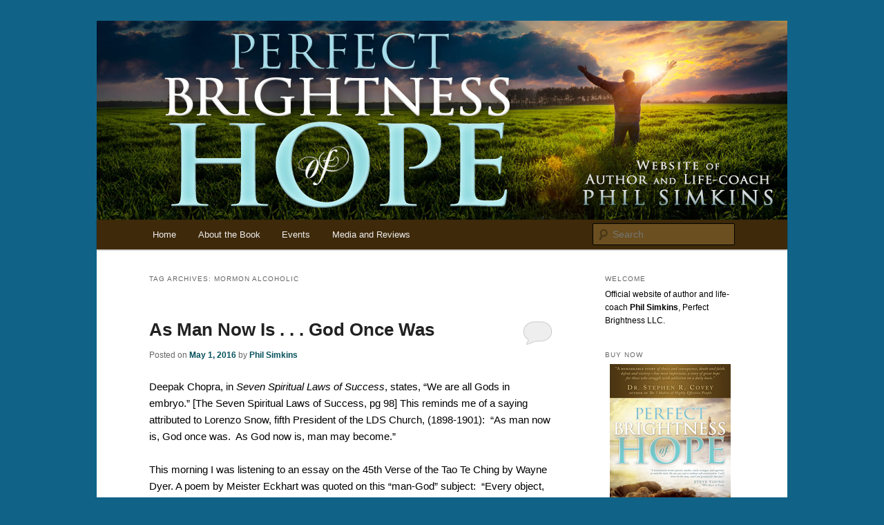

--- FILE ---
content_type: text/html; charset=UTF-8
request_url: https://www.perfectbrightness.com/tag/mormon-alcoholic/
body_size: 19339
content:
<!DOCTYPE html>
<!--[if IE 6]>
<html id="ie6" lang="en-US">
<![endif]-->
<!--[if IE 7]>
<html id="ie7" lang="en-US">
<![endif]-->
<!--[if IE 8]>
<html id="ie8" lang="en-US">
<![endif]-->
<!--[if !(IE 6) & !(IE 7) & !(IE 8)]><!-->
<html lang="en-US">
<!--<![endif]-->
<head>
<meta charset="UTF-8" />
<meta name="viewport" content="width=device-width" />
<title>
Mormon Alcoholic | Perfect Brightness of Hope	</title>
<link rel="profile" href="https://gmpg.org/xfn/11" />
<link rel="stylesheet" type="text/css" media="all" href="https://www.perfectbrightness.com/wp-content/themes/BasicPoster_2011childtheme/style.css?ver=20230808" />
<link rel="pingback" href="https://www.perfectbrightness.com/xmlrpc.php">
<!--[if lt IE 9]>
<script src="https://www.perfectbrightness.com/wp-content/themes/twentyeleven/js/html5.js?ver=3.7.0" type="text/javascript"></script>
<![endif]-->
<meta name='robots' content='max-image-preview:large' />
<link rel='dns-prefetch' href='//www.perfectbrightness.com' />
<link rel="alternate" type="application/rss+xml" title="Perfect Brightness of Hope &raquo; Feed" href="https://www.perfectbrightness.com/feed/" />
<link rel="alternate" type="application/rss+xml" title="Perfect Brightness of Hope &raquo; Comments Feed" href="https://www.perfectbrightness.com/comments/feed/" />
<link rel="alternate" type="application/rss+xml" title="Perfect Brightness of Hope &raquo; Mormon Alcoholic Tag Feed" href="https://www.perfectbrightness.com/tag/mormon-alcoholic/feed/" />
<script type="text/javascript">
window._wpemojiSettings = {"baseUrl":"https:\/\/s.w.org\/images\/core\/emoji\/14.0.0\/72x72\/","ext":".png","svgUrl":"https:\/\/s.w.org\/images\/core\/emoji\/14.0.0\/svg\/","svgExt":".svg","source":{"concatemoji":"https:\/\/www.perfectbrightness.com\/wp-includes\/js\/wp-emoji-release.min.js?ver=6.3.7"}};
/*! This file is auto-generated */
!function(i,n){var o,s,e;function c(e){try{var t={supportTests:e,timestamp:(new Date).valueOf()};sessionStorage.setItem(o,JSON.stringify(t))}catch(e){}}function p(e,t,n){e.clearRect(0,0,e.canvas.width,e.canvas.height),e.fillText(t,0,0);var t=new Uint32Array(e.getImageData(0,0,e.canvas.width,e.canvas.height).data),r=(e.clearRect(0,0,e.canvas.width,e.canvas.height),e.fillText(n,0,0),new Uint32Array(e.getImageData(0,0,e.canvas.width,e.canvas.height).data));return t.every(function(e,t){return e===r[t]})}function u(e,t,n){switch(t){case"flag":return n(e,"\ud83c\udff3\ufe0f\u200d\u26a7\ufe0f","\ud83c\udff3\ufe0f\u200b\u26a7\ufe0f")?!1:!n(e,"\ud83c\uddfa\ud83c\uddf3","\ud83c\uddfa\u200b\ud83c\uddf3")&&!n(e,"\ud83c\udff4\udb40\udc67\udb40\udc62\udb40\udc65\udb40\udc6e\udb40\udc67\udb40\udc7f","\ud83c\udff4\u200b\udb40\udc67\u200b\udb40\udc62\u200b\udb40\udc65\u200b\udb40\udc6e\u200b\udb40\udc67\u200b\udb40\udc7f");case"emoji":return!n(e,"\ud83e\udef1\ud83c\udffb\u200d\ud83e\udef2\ud83c\udfff","\ud83e\udef1\ud83c\udffb\u200b\ud83e\udef2\ud83c\udfff")}return!1}function f(e,t,n){var r="undefined"!=typeof WorkerGlobalScope&&self instanceof WorkerGlobalScope?new OffscreenCanvas(300,150):i.createElement("canvas"),a=r.getContext("2d",{willReadFrequently:!0}),o=(a.textBaseline="top",a.font="600 32px Arial",{});return e.forEach(function(e){o[e]=t(a,e,n)}),o}function t(e){var t=i.createElement("script");t.src=e,t.defer=!0,i.head.appendChild(t)}"undefined"!=typeof Promise&&(o="wpEmojiSettingsSupports",s=["flag","emoji"],n.supports={everything:!0,everythingExceptFlag:!0},e=new Promise(function(e){i.addEventListener("DOMContentLoaded",e,{once:!0})}),new Promise(function(t){var n=function(){try{var e=JSON.parse(sessionStorage.getItem(o));if("object"==typeof e&&"number"==typeof e.timestamp&&(new Date).valueOf()<e.timestamp+604800&&"object"==typeof e.supportTests)return e.supportTests}catch(e){}return null}();if(!n){if("undefined"!=typeof Worker&&"undefined"!=typeof OffscreenCanvas&&"undefined"!=typeof URL&&URL.createObjectURL&&"undefined"!=typeof Blob)try{var e="postMessage("+f.toString()+"("+[JSON.stringify(s),u.toString(),p.toString()].join(",")+"));",r=new Blob([e],{type:"text/javascript"}),a=new Worker(URL.createObjectURL(r),{name:"wpTestEmojiSupports"});return void(a.onmessage=function(e){c(n=e.data),a.terminate(),t(n)})}catch(e){}c(n=f(s,u,p))}t(n)}).then(function(e){for(var t in e)n.supports[t]=e[t],n.supports.everything=n.supports.everything&&n.supports[t],"flag"!==t&&(n.supports.everythingExceptFlag=n.supports.everythingExceptFlag&&n.supports[t]);n.supports.everythingExceptFlag=n.supports.everythingExceptFlag&&!n.supports.flag,n.DOMReady=!1,n.readyCallback=function(){n.DOMReady=!0}}).then(function(){return e}).then(function(){var e;n.supports.everything||(n.readyCallback(),(e=n.source||{}).concatemoji?t(e.concatemoji):e.wpemoji&&e.twemoji&&(t(e.twemoji),t(e.wpemoji)))}))}((window,document),window._wpemojiSettings);
</script>
<style type="text/css">
img.wp-smiley,
img.emoji {
	display: inline !important;
	border: none !important;
	box-shadow: none !important;
	height: 1em !important;
	width: 1em !important;
	margin: 0 0.07em !important;
	vertical-align: -0.1em !important;
	background: none !important;
	padding: 0 !important;
}
</style>
	<link rel='stylesheet' id='wp-block-library-css' href='https://www.perfectbrightness.com/wp-includes/css/dist/block-library/style.min.css?ver=6.3.7' type='text/css' media='all' />
<style id='wp-block-library-theme-inline-css' type='text/css'>
.wp-block-audio figcaption{color:#555;font-size:13px;text-align:center}.is-dark-theme .wp-block-audio figcaption{color:hsla(0,0%,100%,.65)}.wp-block-audio{margin:0 0 1em}.wp-block-code{border:1px solid #ccc;border-radius:4px;font-family:Menlo,Consolas,monaco,monospace;padding:.8em 1em}.wp-block-embed figcaption{color:#555;font-size:13px;text-align:center}.is-dark-theme .wp-block-embed figcaption{color:hsla(0,0%,100%,.65)}.wp-block-embed{margin:0 0 1em}.blocks-gallery-caption{color:#555;font-size:13px;text-align:center}.is-dark-theme .blocks-gallery-caption{color:hsla(0,0%,100%,.65)}.wp-block-image figcaption{color:#555;font-size:13px;text-align:center}.is-dark-theme .wp-block-image figcaption{color:hsla(0,0%,100%,.65)}.wp-block-image{margin:0 0 1em}.wp-block-pullquote{border-bottom:4px solid;border-top:4px solid;color:currentColor;margin-bottom:1.75em}.wp-block-pullquote cite,.wp-block-pullquote footer,.wp-block-pullquote__citation{color:currentColor;font-size:.8125em;font-style:normal;text-transform:uppercase}.wp-block-quote{border-left:.25em solid;margin:0 0 1.75em;padding-left:1em}.wp-block-quote cite,.wp-block-quote footer{color:currentColor;font-size:.8125em;font-style:normal;position:relative}.wp-block-quote.has-text-align-right{border-left:none;border-right:.25em solid;padding-left:0;padding-right:1em}.wp-block-quote.has-text-align-center{border:none;padding-left:0}.wp-block-quote.is-large,.wp-block-quote.is-style-large,.wp-block-quote.is-style-plain{border:none}.wp-block-search .wp-block-search__label{font-weight:700}.wp-block-search__button{border:1px solid #ccc;padding:.375em .625em}:where(.wp-block-group.has-background){padding:1.25em 2.375em}.wp-block-separator.has-css-opacity{opacity:.4}.wp-block-separator{border:none;border-bottom:2px solid;margin-left:auto;margin-right:auto}.wp-block-separator.has-alpha-channel-opacity{opacity:1}.wp-block-separator:not(.is-style-wide):not(.is-style-dots){width:100px}.wp-block-separator.has-background:not(.is-style-dots){border-bottom:none;height:1px}.wp-block-separator.has-background:not(.is-style-wide):not(.is-style-dots){height:2px}.wp-block-table{margin:0 0 1em}.wp-block-table td,.wp-block-table th{word-break:normal}.wp-block-table figcaption{color:#555;font-size:13px;text-align:center}.is-dark-theme .wp-block-table figcaption{color:hsla(0,0%,100%,.65)}.wp-block-video figcaption{color:#555;font-size:13px;text-align:center}.is-dark-theme .wp-block-video figcaption{color:hsla(0,0%,100%,.65)}.wp-block-video{margin:0 0 1em}.wp-block-template-part.has-background{margin-bottom:0;margin-top:0;padding:1.25em 2.375em}
</style>
<style id='classic-theme-styles-inline-css' type='text/css'>
/*! This file is auto-generated */
.wp-block-button__link{color:#fff;background-color:#32373c;border-radius:9999px;box-shadow:none;text-decoration:none;padding:calc(.667em + 2px) calc(1.333em + 2px);font-size:1.125em}.wp-block-file__button{background:#32373c;color:#fff;text-decoration:none}
</style>
<style id='global-styles-inline-css' type='text/css'>
body{--wp--preset--color--black: #000;--wp--preset--color--cyan-bluish-gray: #abb8c3;--wp--preset--color--white: #fff;--wp--preset--color--pale-pink: #f78da7;--wp--preset--color--vivid-red: #cf2e2e;--wp--preset--color--luminous-vivid-orange: #ff6900;--wp--preset--color--luminous-vivid-amber: #fcb900;--wp--preset--color--light-green-cyan: #7bdcb5;--wp--preset--color--vivid-green-cyan: #00d084;--wp--preset--color--pale-cyan-blue: #8ed1fc;--wp--preset--color--vivid-cyan-blue: #0693e3;--wp--preset--color--vivid-purple: #9b51e0;--wp--preset--color--blue: #1982d1;--wp--preset--color--dark-gray: #373737;--wp--preset--color--medium-gray: #666;--wp--preset--color--light-gray: #e2e2e2;--wp--preset--gradient--vivid-cyan-blue-to-vivid-purple: linear-gradient(135deg,rgba(6,147,227,1) 0%,rgb(155,81,224) 100%);--wp--preset--gradient--light-green-cyan-to-vivid-green-cyan: linear-gradient(135deg,rgb(122,220,180) 0%,rgb(0,208,130) 100%);--wp--preset--gradient--luminous-vivid-amber-to-luminous-vivid-orange: linear-gradient(135deg,rgba(252,185,0,1) 0%,rgba(255,105,0,1) 100%);--wp--preset--gradient--luminous-vivid-orange-to-vivid-red: linear-gradient(135deg,rgba(255,105,0,1) 0%,rgb(207,46,46) 100%);--wp--preset--gradient--very-light-gray-to-cyan-bluish-gray: linear-gradient(135deg,rgb(238,238,238) 0%,rgb(169,184,195) 100%);--wp--preset--gradient--cool-to-warm-spectrum: linear-gradient(135deg,rgb(74,234,220) 0%,rgb(151,120,209) 20%,rgb(207,42,186) 40%,rgb(238,44,130) 60%,rgb(251,105,98) 80%,rgb(254,248,76) 100%);--wp--preset--gradient--blush-light-purple: linear-gradient(135deg,rgb(255,206,236) 0%,rgb(152,150,240) 100%);--wp--preset--gradient--blush-bordeaux: linear-gradient(135deg,rgb(254,205,165) 0%,rgb(254,45,45) 50%,rgb(107,0,62) 100%);--wp--preset--gradient--luminous-dusk: linear-gradient(135deg,rgb(255,203,112) 0%,rgb(199,81,192) 50%,rgb(65,88,208) 100%);--wp--preset--gradient--pale-ocean: linear-gradient(135deg,rgb(255,245,203) 0%,rgb(182,227,212) 50%,rgb(51,167,181) 100%);--wp--preset--gradient--electric-grass: linear-gradient(135deg,rgb(202,248,128) 0%,rgb(113,206,126) 100%);--wp--preset--gradient--midnight: linear-gradient(135deg,rgb(2,3,129) 0%,rgb(40,116,252) 100%);--wp--preset--font-size--small: 13px;--wp--preset--font-size--medium: 20px;--wp--preset--font-size--large: 36px;--wp--preset--font-size--x-large: 42px;--wp--preset--spacing--20: 0.44rem;--wp--preset--spacing--30: 0.67rem;--wp--preset--spacing--40: 1rem;--wp--preset--spacing--50: 1.5rem;--wp--preset--spacing--60: 2.25rem;--wp--preset--spacing--70: 3.38rem;--wp--preset--spacing--80: 5.06rem;--wp--preset--shadow--natural: 6px 6px 9px rgba(0, 0, 0, 0.2);--wp--preset--shadow--deep: 12px 12px 50px rgba(0, 0, 0, 0.4);--wp--preset--shadow--sharp: 6px 6px 0px rgba(0, 0, 0, 0.2);--wp--preset--shadow--outlined: 6px 6px 0px -3px rgba(255, 255, 255, 1), 6px 6px rgba(0, 0, 0, 1);--wp--preset--shadow--crisp: 6px 6px 0px rgba(0, 0, 0, 1);}:where(.is-layout-flex){gap: 0.5em;}:where(.is-layout-grid){gap: 0.5em;}body .is-layout-flow > .alignleft{float: left;margin-inline-start: 0;margin-inline-end: 2em;}body .is-layout-flow > .alignright{float: right;margin-inline-start: 2em;margin-inline-end: 0;}body .is-layout-flow > .aligncenter{margin-left: auto !important;margin-right: auto !important;}body .is-layout-constrained > .alignleft{float: left;margin-inline-start: 0;margin-inline-end: 2em;}body .is-layout-constrained > .alignright{float: right;margin-inline-start: 2em;margin-inline-end: 0;}body .is-layout-constrained > .aligncenter{margin-left: auto !important;margin-right: auto !important;}body .is-layout-constrained > :where(:not(.alignleft):not(.alignright):not(.alignfull)){max-width: var(--wp--style--global--content-size);margin-left: auto !important;margin-right: auto !important;}body .is-layout-constrained > .alignwide{max-width: var(--wp--style--global--wide-size);}body .is-layout-flex{display: flex;}body .is-layout-flex{flex-wrap: wrap;align-items: center;}body .is-layout-flex > *{margin: 0;}body .is-layout-grid{display: grid;}body .is-layout-grid > *{margin: 0;}:where(.wp-block-columns.is-layout-flex){gap: 2em;}:where(.wp-block-columns.is-layout-grid){gap: 2em;}:where(.wp-block-post-template.is-layout-flex){gap: 1.25em;}:where(.wp-block-post-template.is-layout-grid){gap: 1.25em;}.has-black-color{color: var(--wp--preset--color--black) !important;}.has-cyan-bluish-gray-color{color: var(--wp--preset--color--cyan-bluish-gray) !important;}.has-white-color{color: var(--wp--preset--color--white) !important;}.has-pale-pink-color{color: var(--wp--preset--color--pale-pink) !important;}.has-vivid-red-color{color: var(--wp--preset--color--vivid-red) !important;}.has-luminous-vivid-orange-color{color: var(--wp--preset--color--luminous-vivid-orange) !important;}.has-luminous-vivid-amber-color{color: var(--wp--preset--color--luminous-vivid-amber) !important;}.has-light-green-cyan-color{color: var(--wp--preset--color--light-green-cyan) !important;}.has-vivid-green-cyan-color{color: var(--wp--preset--color--vivid-green-cyan) !important;}.has-pale-cyan-blue-color{color: var(--wp--preset--color--pale-cyan-blue) !important;}.has-vivid-cyan-blue-color{color: var(--wp--preset--color--vivid-cyan-blue) !important;}.has-vivid-purple-color{color: var(--wp--preset--color--vivid-purple) !important;}.has-black-background-color{background-color: var(--wp--preset--color--black) !important;}.has-cyan-bluish-gray-background-color{background-color: var(--wp--preset--color--cyan-bluish-gray) !important;}.has-white-background-color{background-color: var(--wp--preset--color--white) !important;}.has-pale-pink-background-color{background-color: var(--wp--preset--color--pale-pink) !important;}.has-vivid-red-background-color{background-color: var(--wp--preset--color--vivid-red) !important;}.has-luminous-vivid-orange-background-color{background-color: var(--wp--preset--color--luminous-vivid-orange) !important;}.has-luminous-vivid-amber-background-color{background-color: var(--wp--preset--color--luminous-vivid-amber) !important;}.has-light-green-cyan-background-color{background-color: var(--wp--preset--color--light-green-cyan) !important;}.has-vivid-green-cyan-background-color{background-color: var(--wp--preset--color--vivid-green-cyan) !important;}.has-pale-cyan-blue-background-color{background-color: var(--wp--preset--color--pale-cyan-blue) !important;}.has-vivid-cyan-blue-background-color{background-color: var(--wp--preset--color--vivid-cyan-blue) !important;}.has-vivid-purple-background-color{background-color: var(--wp--preset--color--vivid-purple) !important;}.has-black-border-color{border-color: var(--wp--preset--color--black) !important;}.has-cyan-bluish-gray-border-color{border-color: var(--wp--preset--color--cyan-bluish-gray) !important;}.has-white-border-color{border-color: var(--wp--preset--color--white) !important;}.has-pale-pink-border-color{border-color: var(--wp--preset--color--pale-pink) !important;}.has-vivid-red-border-color{border-color: var(--wp--preset--color--vivid-red) !important;}.has-luminous-vivid-orange-border-color{border-color: var(--wp--preset--color--luminous-vivid-orange) !important;}.has-luminous-vivid-amber-border-color{border-color: var(--wp--preset--color--luminous-vivid-amber) !important;}.has-light-green-cyan-border-color{border-color: var(--wp--preset--color--light-green-cyan) !important;}.has-vivid-green-cyan-border-color{border-color: var(--wp--preset--color--vivid-green-cyan) !important;}.has-pale-cyan-blue-border-color{border-color: var(--wp--preset--color--pale-cyan-blue) !important;}.has-vivid-cyan-blue-border-color{border-color: var(--wp--preset--color--vivid-cyan-blue) !important;}.has-vivid-purple-border-color{border-color: var(--wp--preset--color--vivid-purple) !important;}.has-vivid-cyan-blue-to-vivid-purple-gradient-background{background: var(--wp--preset--gradient--vivid-cyan-blue-to-vivid-purple) !important;}.has-light-green-cyan-to-vivid-green-cyan-gradient-background{background: var(--wp--preset--gradient--light-green-cyan-to-vivid-green-cyan) !important;}.has-luminous-vivid-amber-to-luminous-vivid-orange-gradient-background{background: var(--wp--preset--gradient--luminous-vivid-amber-to-luminous-vivid-orange) !important;}.has-luminous-vivid-orange-to-vivid-red-gradient-background{background: var(--wp--preset--gradient--luminous-vivid-orange-to-vivid-red) !important;}.has-very-light-gray-to-cyan-bluish-gray-gradient-background{background: var(--wp--preset--gradient--very-light-gray-to-cyan-bluish-gray) !important;}.has-cool-to-warm-spectrum-gradient-background{background: var(--wp--preset--gradient--cool-to-warm-spectrum) !important;}.has-blush-light-purple-gradient-background{background: var(--wp--preset--gradient--blush-light-purple) !important;}.has-blush-bordeaux-gradient-background{background: var(--wp--preset--gradient--blush-bordeaux) !important;}.has-luminous-dusk-gradient-background{background: var(--wp--preset--gradient--luminous-dusk) !important;}.has-pale-ocean-gradient-background{background: var(--wp--preset--gradient--pale-ocean) !important;}.has-electric-grass-gradient-background{background: var(--wp--preset--gradient--electric-grass) !important;}.has-midnight-gradient-background{background: var(--wp--preset--gradient--midnight) !important;}.has-small-font-size{font-size: var(--wp--preset--font-size--small) !important;}.has-medium-font-size{font-size: var(--wp--preset--font-size--medium) !important;}.has-large-font-size{font-size: var(--wp--preset--font-size--large) !important;}.has-x-large-font-size{font-size: var(--wp--preset--font-size--x-large) !important;}
.wp-block-navigation a:where(:not(.wp-element-button)){color: inherit;}
:where(.wp-block-post-template.is-layout-flex){gap: 1.25em;}:where(.wp-block-post-template.is-layout-grid){gap: 1.25em;}
:where(.wp-block-columns.is-layout-flex){gap: 2em;}:where(.wp-block-columns.is-layout-grid){gap: 2em;}
.wp-block-pullquote{font-size: 1.5em;line-height: 1.6;}
</style>
<link rel='stylesheet' id='twentyeleven-block-style-css' href='https://www.perfectbrightness.com/wp-content/themes/twentyeleven/blocks.css?ver=20230122' type='text/css' media='all' />
<link rel="https://api.w.org/" href="https://www.perfectbrightness.com/wp-json/" /><link rel="alternate" type="application/json" href="https://www.perfectbrightness.com/wp-json/wp/v2/tags/27" /><link rel="EditURI" type="application/rsd+xml" title="RSD" href="https://www.perfectbrightness.com/xmlrpc.php?rsd" />
<meta name="generator" content="WordPress 6.3.7" />
	<style>
		/* Link color */
		a,
		#site-title a:focus,
		#site-title a:hover,
		#site-title a:active,
		.entry-title a:hover,
		.entry-title a:focus,
		.entry-title a:active,
		.widget_twentyeleven_ephemera .comments-link a:hover,
		section.recent-posts .other-recent-posts a[rel="bookmark"]:hover,
		section.recent-posts .other-recent-posts .comments-link a:hover,
		.format-image footer.entry-meta a:hover,
		#site-generator a:hover {
			color: #05515c;
		}
		section.recent-posts .other-recent-posts .comments-link a:hover {
			border-color: #05515c;
		}
		article.feature-image.small .entry-summary p a:hover,
		.entry-header .comments-link a:hover,
		.entry-header .comments-link a:focus,
		.entry-header .comments-link a:active,
		.feature-slider a.active {
			background-color: #05515c;
		}
	</style>
	<style type="text/css">.recentcomments a{display:inline !important;padding:0 !important;margin:0 !important;}</style>		<style type="text/css" id="twentyeleven-header-css">
				#site-title,
		#site-description {
			position: absolute;
			clip: rect(1px 1px 1px 1px); /* IE6, IE7 */
			clip: rect(1px, 1px, 1px, 1px);
		}
				</style>
		<style type="text/css" id="custom-background-css">
body.custom-background { background-color: #106387; }
</style>
	</head>

<body class="archive tag tag-mormon-alcoholic tag-27 custom-background wp-embed-responsive two-column right-sidebar">
<div class="skip-link"><a class="assistive-text" href="#content">Skip to primary content</a></div><div class="skip-link"><a class="assistive-text" href="#secondary">Skip to secondary content</a></div><div id="page" class="hfeed">
	<header id="branding">
			<hgroup>
				<h1 id="site-title"><span><a href="https://www.perfectbrightness.com/" rel="home">Perfect Brightness of Hope</a></span></h1>
				<h2 id="site-description">Website of author Phil Simkins</h2>
			</hgroup>

						<a href="https://www.perfectbrightness.com/">
									<img src="https://www.perfectbrightness.com/wp-content/uploads/2012/12/Perfect_Brightness_of_Hope_Philip_Simkins_banner1.jpg" width="1000" height="288" alt="Perfect Brightness of Hope" />
								</a>
			
						<div class="only-search with-image">
					<form method="get" id="searchform" action="https://www.perfectbrightness.com/">
		<label for="s" class="assistive-text">Search</label>
		<input type="text" class="field" name="s" id="s" placeholder="Search" />
		<input type="submit" class="submit" name="submit" id="searchsubmit" value="Search" />
	</form>
			</div>
				
			<nav id="access">
				<h3 class="assistive-text">Main menu</h3>
				<div class="menu"><ul>
<li ><a href="https://www.perfectbrightness.com/">Home</a></li><li class="page_item page-item-13"><a href="https://www.perfectbrightness.com/a-perfect_brightness_of_hope_a_latter-day_saints_journey_through_alcohol_and_drug_addiction/">About the Book</a></li>
<li class="page_item page-item-24"><a href="https://www.perfectbrightness.com/events/">Events</a></li>
<li class="page_item page-item-22"><a href="https://www.perfectbrightness.com/media-and-reviews/">Media and Reviews</a></li>
</ul></div>
			</nav><!-- #access -->
	</header><!-- #branding -->


	<div id="main">

		<section id="primary">
			<div id="content" role="main">

			
				<header class="page-header">
					<h1 class="page-title">
					Tag Archives: <span>Mormon Alcoholic</span>					</h1>

									</header>

				
				
					
	<article id="post-481" class="post-481 post type-post status-publish format-standard hentry category-books category-lifeskill-tip-of-the-day tag-aa tag-alcoholism tag-despair tag-god tag-helpless tag-lorenzo-snow tag-matthew-cowley tag-mormon-alcoholic tag-tao-te-ching tag-wayne-dyer">
		<header class="entry-header">
						<h1 class="entry-title"><a href="https://www.perfectbrightness.com/as-man-now-is-god-once-was/" rel="bookmark">As Man Now Is . . . God Once Was</a></h1>
			
						<div class="entry-meta">
				<span class="sep">Posted on </span><a href="https://www.perfectbrightness.com/as-man-now-is-god-once-was/" title="10:55 pm" rel="bookmark"><time class="entry-date" datetime="2016-05-01T22:55:20+00:00">May 1, 2016</time></a><span class="by-author"> <span class="sep"> by </span> <span class="author vcard"><a class="url fn n" href="https://www.perfectbrightness.com/author/sandysummer/" title="View all posts by Phil Simkins" rel="author">Phil Simkins</a></span></span>			</div><!-- .entry-meta -->
			
						<div class="comments-link">
				<a href="https://www.perfectbrightness.com/as-man-now-is-god-once-was/#respond"><span class="leave-reply">Reply</span></a>			</div>
					</header><!-- .entry-header -->

				<div class="entry-content">
			<p>Deepak Chopra, in <em>Seven Spiritual Laws of Success</em>, states, &#8220;We are all Gods in embryo.&#8221; [The Seven Spiritual Laws of Success, pg 98] This reminds me of a saying attributed to Lorenzo Snow, fifth President of the LDS Church, (1898-1901):  &#8220;As man now is, God once was.  As God now is, man may become.&#8221;</p>
<p>This morning I was listening to an essay on the 45th Verse of the Tao Te Ching by Wayne Dyer. A poem by Meister Eckhart was quoted on this &#8220;man-God&#8221; subject:  &#8220;Every object, every creature, every man, woman and child has a soul and it is the destiny of all, to see as God sees, to know as God knows, to feel as God feels, <em>to Be as God Is</em>.&#8221; (<em>Change Your Thoughts Change Your Mind</em>, pg 221).</p>
<p>Musing on this poem,  I was led to another piece of literature that I site in my book, <em>Perfect Brightness of Hop</em>e, Appendix II, page  220 [Cedarfort, 2012 publication]. Though too lengthy to quote in this blog, Apostle Matthew Cowley, in one of his many speeches relating to AA and alcoholism,  references the Lorenzo Snow saying in conjunction with a man he heard testifying in an AA meeting.  (Yes, Apostle Cowley was a fan of, and occasionally present in AA Meetings.) Cowley describes the situation in the man&#8217;s own words: &#8220;Five years ago I was in the gutter, degenerate, demoralized, and had been drunk for ages. . . . wife and kids left me, lost my home and I was just turned loose and down in the gutter.&#8221; Then the man stated that AA had got<em> a hold of him </em>and that his life had changed dramatically.  He became active in his church, and eventually went to the LDS Temple and was sealed to his wife and children. Apostle Cowley quotes this man&#8217;s final words as he heard them in AA meeting that evening: &#8220;Fellows, from the gutter to the temple of God in six years. You are looking at a God. As God now is, <strong>many</strong> may become.&#8221;  [<em>Matthew Cowley Speaks</em>, 340-341]</p>
<p>For a few of Brother Cowley&#8217;s wonderful speeches given about AA and to &#8220;the AA&#8221; as he called it, refer to my appendices II,<em> Understand the Less Fortunate, in Perfect Brightness of Hope, pages 219-228</em>.</p>
					</div><!-- .entry-content -->
		
		<footer class="entry-meta">
			
										<span class="cat-links">
					<span class="entry-utility-prep entry-utility-prep-cat-links">Posted in</span> <a href="https://www.perfectbrightness.com/category/books/" rel="category tag">Books</a>, <a href="https://www.perfectbrightness.com/category/lifeskill-tip-of-the-day/" rel="category tag">Lifeskill Tip of the Day</a>			</span>
							
										<span class="sep"> | </span>
								<span class="tag-links">
					<span class="entry-utility-prep entry-utility-prep-tag-links">Tagged</span> <a href="https://www.perfectbrightness.com/tag/aa/" rel="tag">AA</a>, <a href="https://www.perfectbrightness.com/tag/alcoholism/" rel="tag">Alcoholism</a>, <a href="https://www.perfectbrightness.com/tag/despair/" rel="tag">despair</a>, <a href="https://www.perfectbrightness.com/tag/god/" rel="tag">God</a>, <a href="https://www.perfectbrightness.com/tag/helpless/" rel="tag">helpless</a>, <a href="https://www.perfectbrightness.com/tag/lorenzo-snow/" rel="tag">Lorenzo Snow</a>, <a href="https://www.perfectbrightness.com/tag/matthew-cowley/" rel="tag">Matthew Cowley</a>, <a href="https://www.perfectbrightness.com/tag/mormon-alcoholic/" rel="tag">Mormon Alcoholic</a>, <a href="https://www.perfectbrightness.com/tag/tao-te-ching/" rel="tag">Tao Te Ching</a>, <a href="https://www.perfectbrightness.com/tag/wayne-dyer/" rel="tag">Wayne Dyer</a>			</span>
							
										<span class="sep"> | </span>
						<span class="comments-link"><a href="https://www.perfectbrightness.com/as-man-now-is-god-once-was/#respond"><span class="leave-reply">Leave a reply</span></a></span>
			
					</footer><!-- .entry-meta -->
	</article><!-- #post-481 -->

				
					
	<article id="post-393" class="post-393 post type-post status-publish format-standard hentry category-lifeskill-tip-of-the-day tag-addiction tag-alcohol-treatment-centers tag-alcoholics-anonymous tag-alcoholism tag-bill-w tag-despair tag-diviorce tag-fear tag-helpless tag-hitting-bottom tag-hopelessness tag-mormon-alcoholic tag-past tag-remorse tag-shattered-glass tag-sorrow tag-testimony">
		<header class="entry-header">
						<h1 class="entry-title"><a href="https://www.perfectbrightness.com/hitting-bottom/" rel="bookmark">Hitting Bottom</a></h1>
			
						<div class="entry-meta">
				<span class="sep">Posted on </span><a href="https://www.perfectbrightness.com/hitting-bottom/" title="12:21 am" rel="bookmark"><time class="entry-date" datetime="2013-04-01T00:21:58+00:00">April 1, 2013</time></a><span class="by-author"> <span class="sep"> by </span> <span class="author vcard"><a class="url fn n" href="https://www.perfectbrightness.com/author/sandysummer/" title="View all posts by Phil Simkins" rel="author">Phil Simkins</a></span></span>			</div><!-- .entry-meta -->
			
						<div class="comments-link">
				<a href="https://www.perfectbrightness.com/hitting-bottom/#comments">1</a>			</div>
					</header><!-- .entry-header -->

				<div class="entry-content">
			<p>In my last BLOG, I provided the story of Bill W&#8217;s surrender and the spiritual experience that began his lifelong quest to help other alcoholics. The following BLOG, quoted from pages 135-137 of PBH, describes my &#8220;hitting bottom.&#8221; Prior to this experience, I had been trying unsuccessfully to get sober for ten years. As my alcoholism progressed, I often stayed at alcohol treatment facilities hoping to find help for my addiction.  The following entry begins with an account of my next to last visit at a treatment center and ends with my final surrender:</p>
<p>Remaining at this facility for a week, I began to feel alive again. The staff had been extraordinary in their encouragement. Leaving treatment “bright-eyed and bushy-tailed,” I felt a renewed commitment to my wife, to the clinic, and to myself that I would <i>never, ever </i>drink again. My wife told me that, promise or no promise, she would no longer stand by and watch me die. But this time, I was confident.  I was convinced I had reached the lowest bend of the alcoholic pipeline and was heading up the recovery side.</p>
<p>I was wrong. “<i>Never, ever” </i>is too long a time for an alcoholic to commit to. Two months later, I checked back into the same treatment facility.  I was crushed. I was certain there would be no more chances with my wife. I knew there shouldn’t be. The fact that I had let her down was<span style="font-size:0px; color:#ff0000;">﻿<a href="https://www.viagraer.cc/">威而鋼</a><br />
</span> one thing, but there was more. The National Guard had relieved me from duty—<i>permanently</i>! Then, following a medical exam at the treatment center for a painful hip, I was informed that, at the young age of forty, I had degenerative arthritis. If I wanted to continue walking, I would need a total hip replacement! “You have to hit <i>your </i>bottom,” the Old-Timers say. Like the funny little fellow with the big ears at the Alcohol Recovery Center had advised me many years earlier, “You have to be willing to crawl through cut glass to get sober!” Well, shattered glass was all around. I had hit bottom directly in the middle of it.</p>
<p><i>I knew I had</i>. I hit my bottom like a concrete block plunging through a twelve-story building, shattering glass as it went. When I hit, I didn’t even bounce—I just crunched into a lifeless heap. More than a degenerative hip joint, <i>I was a degenerative disease</i>—degenerative addiction, degenerative marriage, degenerative soul. Depression rolled over me like the waves of a dark, stormy ocean. Heavy and suffocating, my condition was more than I could bear. I had no more tries left in me. I despaired. I prayed. My prayers were unlike any I had ever uttered. I didn’t ask for anything. Not to stay sober. Not to have my job back. Not for my wife to stay. Not to feel peace. Not to remove my pain. Not for anything! I was conquered. All I could do was mutter words about my total nothingness and cry out for help.</p>
<p>As my prayers continued, something about the way I viewed life began to change. It was not as if I had been struck with sudden brilliance. I was not filled with the burnings of truth or peace. I realized it was futile to say, “<i>This time </i>I’m going to stay sober,” or “I promise . . .” It was just the opposite. Alcohol had won. I was broken. I knew I couldn’t stay sober—no matter what. As this realization settled upon me, for the first time in my life, I honestly and completely admitted my powerlessness and gave my life totally over to a power greater than myself. With childlike demeanor, I humbly asked for God’s protection, direction and care. As a hopeless beggar, I surrendered all of me into the waiting arms of my Heavenly Father. <i>“Do with me what you will. I can do nothing.”</i></p>
<p><i><span class="Apple-style-span" style="font-style: normal;"><i> </i>I began to feel tiny stirrings within me—a feeling of warmth, barely detectable, as if a tiny penlight had turned on in my bosom. A powerful key turned. Somehow, I knew in my heart that it <i>could </i>be over. I stood at that point I had heard described in hundreds of AA meetings—the testimony of myriad alcoholics who had hit bottom and had found the only way up: “Half measures availed us nothing. We stood at the <i>turning </i>point. We asked His protection and care with complete abandon.” (From Chapter Five of Alcoholic&#8217;s Anonymous).  I knew I didn’t possess the ability to manage <i>all </i>of my life. I couldn’t even manage a small piece of it. I suddenly understood that if I could just focus my energy <i>on today, </i>turning the <i>guilt </i>of yesterday and the <i>fear </i>of tomorrow over to God, then this terrible ordeal could be over. Like finding and putting in place a long lost, last piece of a puzzle, the picture became clear. I understood what to do. My life could be pieced back together—I simply needed to do it in humility and surrender—and <i>one moment at a time!</i></span></i></p>
					</div><!-- .entry-content -->
		
		<footer class="entry-meta">
			
										<span class="cat-links">
					<span class="entry-utility-prep entry-utility-prep-cat-links">Posted in</span> <a href="https://www.perfectbrightness.com/category/lifeskill-tip-of-the-day/" rel="category tag">Lifeskill Tip of the Day</a>			</span>
							
										<span class="sep"> | </span>
								<span class="tag-links">
					<span class="entry-utility-prep entry-utility-prep-tag-links">Tagged</span> <a href="https://www.perfectbrightness.com/tag/addiction/" rel="tag">addiction</a>, <a href="https://www.perfectbrightness.com/tag/alcohol-treatment-centers/" rel="tag">Alcohol Treatment Centers</a>, <a href="https://www.perfectbrightness.com/tag/alcoholics-anonymous/" rel="tag">Alcoholics Anonymous</a>, <a href="https://www.perfectbrightness.com/tag/alcoholism/" rel="tag">Alcoholism</a>, <a href="https://www.perfectbrightness.com/tag/bill-w/" rel="tag">Bill W.</a>, <a href="https://www.perfectbrightness.com/tag/despair/" rel="tag">despair</a>, <a href="https://www.perfectbrightness.com/tag/diviorce/" rel="tag">diviorce</a>, <a href="https://www.perfectbrightness.com/tag/fear/" rel="tag">fear</a>, <a href="https://www.perfectbrightness.com/tag/helpless/" rel="tag">helpless</a>, <a href="https://www.perfectbrightness.com/tag/hitting-bottom/" rel="tag">Hitting Bottom</a>, <a href="https://www.perfectbrightness.com/tag/hopelessness/" rel="tag">hopelessness</a>, <a href="https://www.perfectbrightness.com/tag/mormon-alcoholic/" rel="tag">Mormon Alcoholic</a>, <a href="https://www.perfectbrightness.com/tag/past/" rel="tag">past</a>, <a href="https://www.perfectbrightness.com/tag/remorse/" rel="tag">remorse</a>, <a href="https://www.perfectbrightness.com/tag/shattered-glass/" rel="tag">shattered glass</a>, <a href="https://www.perfectbrightness.com/tag/sorrow/" rel="tag">sorrow</a>, <a href="https://www.perfectbrightness.com/tag/testimony/" rel="tag">Testimony</a>			</span>
							
										<span class="sep"> | </span>
						<span class="comments-link"><a href="https://www.perfectbrightness.com/hitting-bottom/#comments"><b>1</b> Reply</a></span>
			
					</footer><!-- .entry-meta -->
	</article><!-- #post-393 -->

				
					
	<article id="post-385" class="post-385 post type-post status-publish format-standard hentry category-lifeskill-tip-of-the-day tag-alcoholics-anonymous tag-alcoholism tag-bill-w tag-deadly-disease tag-defeat tag-despair tag-drug-addiction tag-hope tag-mormon-alcoholic tag-surrender tag-testimony">
		<header class="entry-header">
						<h1 class="entry-title"><a href="https://www.perfectbrightness.com/surrender-is-not-giving-up-it-is-giving-over/" rel="bookmark">Surrender is not &#8220;Giving Up,&#8221; It IS &#8220;Giving Over!&#8221;</a></h1>
			
						<div class="entry-meta">
				<span class="sep">Posted on </span><a href="https://www.perfectbrightness.com/surrender-is-not-giving-up-it-is-giving-over/" title="5:17 pm" rel="bookmark"><time class="entry-date" datetime="2013-03-23T17:17:48+00:00">March 23, 2013</time></a><span class="by-author"> <span class="sep"> by </span> <span class="author vcard"><a class="url fn n" href="https://www.perfectbrightness.com/author/sandysummer/" title="View all posts by Phil Simkins" rel="author">Phil Simkins</a></span></span>			</div><!-- .entry-meta -->
			
						<div class="comments-link">
				<a href="https://www.perfectbrightness.com/surrender-is-not-giving-up-it-is-giving-over/#respond"><span class="leave-reply">Reply</span></a>			</div>
					</header><!-- .entry-header -->

				<div class="entry-content">
			<p>In war, an army surrenders when the enemy has sufficiently &#8220;beaten&#8221; the army into &#8220;submission.&#8221; In this case, surrender is defeat. To the alcoholic or addict, the enemy is the poison to which he or she is addicted.  Eventually-and unfailingly, the enemy wins. The paradox: In this defeat comes victory. We addicts come to understand that it isn&#8217;t &#8220;willpower&#8221; that gets us permanently sober. Just the opposite: It is total and complete surrender to a Power Greater Than Ourselves. Surrender is not &#8220;giving up!&#8221; It is &#8220;giving over!&#8221;</p>
<p>A powerful example of this concept can be found in my book&#8217;s first appendices: &#8220;AA: A Brief History&#8221;. I relate the co-founder of AA, Bill W&#8217;s, surrender story. This experience occurred after many years of uncontrolled drinking. A fellow &#8220;sober&#8221; alcoholic had testified to him of the power of God: (This experience can be found in the AA Big Book: <em>Alcoholics Anonymous, </em>published by Alcoholics Anonymous World Services Inc, 1976, Pages 7-13.)</p>
<p>&#8220;The frightful day came when I drank once more. The curve of my declining moral and bodily health fell off like a ski-jump. After a time I returned to the hospital. This was the finish, the curtain, it seemed to me. My weary and despairing wife was informed that it would all end with heart failure during delirium tremens, or I would develop a wet brain, perhaps within a year. She would soon have to give me over to the undertaker or the asylum They did not need to tell me. I knew, and almost welcomed the idea.&#8221;</p>
<p>&#8220;But my friend sat before me, and he made the point-blank declaration that God had done for him what he could not do for himself. His human will had failed. Doctors had pronounced him incurable. Society was about to lock him up. Like myself, he had admitted complete defeat. Then he had, in effect, been raised from the dead, suddenly taken from the scrap heap to a level of life better than the best he had ever known. Had this power originated in him? Obviously it had not: There had been no more power in him than there was in me at that minute; and this was none at all.&#8221;</p>
<p>&#8220;That statement hit me hard. It melted the icy intellectual mountain in whose shadow I had lived and shivered many years. I stood in the sunlight at last. It was only a matter of being willing to believe in a Power greater than I was. Nothing more was required of me to make my beginning.&#8221;</p>
<p>&#8220;At the hospital I was separated from alcohol for the last time. Treatment seemed wise, for I showed signs of delirium tremens. There I humbly offered myself to God, as I then understood Him, to do with me as He would. I placed myself unreservedly under his care and direction. I admitted for the first time that of myself was nothing;that without Him I was lost. I ruthlessly faced my sins and became willing to have my new-found Friend take them away, root and branch. I have not had a drink since.&#8221;</p>
<p>In a later record, Bill described more intimately the spiritual experience that occurred during his last stay in the hospital:</p>
<p>&#8220;My depression deepened unbearably, and finally it seemed to me as though I were at the very bottom of the pit. For the moment, the last vestige of my proud obstinacy was crushed. All at once I found myself crying out, ‘If there is a God, let Him show Himself! I am ready to do anything, anything.’  Suddenly the room lit up with a great white light. It seemed to me, in the mind’s eye, that I was on a mountain and that a wind, not of air but of spirit, was blowing. And then it (the idea) burst upon me that I was a free man. Slowly the ecstasy subsided. I lay on the bed, but now for a time I was in another world, a new world of consciousness. All about me and through me there <i>was a wonderful feeling of Presence</i>, and I thought to myself, ‘So this is the God of the preachers&#8217;.” <i>[As Bill Sees It</i>. 1967. Alcoholics Anonymous World Services Inc. pg. 2] <i>Note: Bill stayed sober from this experience in 1937 until his death in 1971</i></p>
<p>In my next BLOG, I will relate my surrender story. Stay tuned:)</p>
<p>&nbsp;</p>
<p>&nbsp;</p>
					</div><!-- .entry-content -->
		
		<footer class="entry-meta">
			
										<span class="cat-links">
					<span class="entry-utility-prep entry-utility-prep-cat-links">Posted in</span> <a href="https://www.perfectbrightness.com/category/lifeskill-tip-of-the-day/" rel="category tag">Lifeskill Tip of the Day</a>			</span>
							
										<span class="sep"> | </span>
								<span class="tag-links">
					<span class="entry-utility-prep entry-utility-prep-tag-links">Tagged</span> <a href="https://www.perfectbrightness.com/tag/alcoholics-anonymous/" rel="tag">Alcoholics Anonymous</a>, <a href="https://www.perfectbrightness.com/tag/alcoholism/" rel="tag">Alcoholism</a>, <a href="https://www.perfectbrightness.com/tag/bill-w/" rel="tag">Bill W.</a>, <a href="https://www.perfectbrightness.com/tag/deadly-disease/" rel="tag">deadly disease</a>, <a href="https://www.perfectbrightness.com/tag/defeat/" rel="tag">Defeat</a>, <a href="https://www.perfectbrightness.com/tag/despair/" rel="tag">despair</a>, <a href="https://www.perfectbrightness.com/tag/drug-addiction/" rel="tag">drug addiction</a>, <a href="https://www.perfectbrightness.com/tag/hope/" rel="tag">hope</a>, <a href="https://www.perfectbrightness.com/tag/mormon-alcoholic/" rel="tag">Mormon Alcoholic</a>, <a href="https://www.perfectbrightness.com/tag/surrender/" rel="tag">Surrender</a>, <a href="https://www.perfectbrightness.com/tag/testimony/" rel="tag">Testimony</a>			</span>
							
										<span class="sep"> | </span>
						<span class="comments-link"><a href="https://www.perfectbrightness.com/surrender-is-not-giving-up-it-is-giving-over/#respond"><span class="leave-reply">Leave a reply</span></a></span>
			
					</footer><!-- .entry-meta -->
	</article><!-- #post-385 -->

				
					
	<article id="post-379" class="post-379 post type-post status-publish format-standard hentry category-lifeskill-tip-of-the-day tag-addiction tag-alcoholism tag-brigham-young tag-compassion tag-gratitude tag-hope tag-hopeless tag-judgement tag-mormon-alcoholic tag-non-judgement tag-thanksgiving">
		<header class="entry-header">
						<h1 class="entry-title"><a href="https://www.perfectbrightness.com/brigham-young-on-who-has-the-greatest-reason-to-be-thankful/" rel="bookmark">Brigham Young on &#8220;Who has the greatest reason to be thankful?&#8221;</a></h1>
			
						<div class="entry-meta">
				<span class="sep">Posted on </span><a href="https://www.perfectbrightness.com/brigham-young-on-who-has-the-greatest-reason-to-be-thankful/" title="8:41 pm" rel="bookmark"><time class="entry-date" datetime="2013-03-17T20:41:34+00:00">March 17, 2013</time></a><span class="by-author"> <span class="sep"> by </span> <span class="author vcard"><a class="url fn n" href="https://www.perfectbrightness.com/author/sandysummer/" title="View all posts by Phil Simkins" rel="author">Phil Simkins</a></span></span>			</div><!-- .entry-meta -->
			
						<div class="comments-link">
				<a href="https://www.perfectbrightness.com/brigham-young-on-who-has-the-greatest-reason-to-be-thankful/#respond"><span class="leave-reply">Reply</span></a>			</div>
					</header><!-- .entry-header -->

				<div class="entry-content">
			<p>In the Epilogue to <span style="text-decoration: underline;">Perfect Brightness of Hope</span> (page 188), I provide the following quote from Brigham Young, Second President of the LDS Church.  In view of the prevailing misunderstandings regarding addictions and alcoholism, it is worthy to examine this quote against ourselves:</p>
<p>&#8220;Who has the greatest reason to be thankful to his God–the man that has no strong passion or evil appetite to overcome, or the one that tries day by day to overcome, and yet is overtaken in a fault?</p>
<p><strong><em>Who has the reason to be the most thankful?</em></strong> The being that has comparatively no strong passion to overcome <span style="text-decoration: underline;">ought constantly to walk in the vale of humility, rather than boast of his righteousness over his brother.</span>  We are under obligation, through the filial feeling and ties of humanity, to more or less fellowship those who do evil . . . If brethren and sisters are overtaken in faults, <strong><em>your hearts should be filled with kindness–with brotherly, angelic feeling–to overlook their faults and far as possible.</em></strong> [Teachings of the Presidents of the Church: Brigham Young, (Salt Lake City: The Church of Jesus Christ of Latter-Day Saints, 1977, page 180)] Emphasis added.</p>
					</div><!-- .entry-content -->
		
		<footer class="entry-meta">
			
										<span class="cat-links">
					<span class="entry-utility-prep entry-utility-prep-cat-links">Posted in</span> <a href="https://www.perfectbrightness.com/category/lifeskill-tip-of-the-day/" rel="category tag">Lifeskill Tip of the Day</a>			</span>
							
										<span class="sep"> | </span>
								<span class="tag-links">
					<span class="entry-utility-prep entry-utility-prep-tag-links">Tagged</span> <a href="https://www.perfectbrightness.com/tag/addiction/" rel="tag">addiction</a>, <a href="https://www.perfectbrightness.com/tag/alcoholism/" rel="tag">Alcoholism</a>, <a href="https://www.perfectbrightness.com/tag/brigham-young/" rel="tag">Brigham Young</a>, <a href="https://www.perfectbrightness.com/tag/compassion/" rel="tag">compassion</a>, <a href="https://www.perfectbrightness.com/tag/gratitude/" rel="tag">gratitude</a>, <a href="https://www.perfectbrightness.com/tag/hope/" rel="tag">hope</a>, <a href="https://www.perfectbrightness.com/tag/hopeless/" rel="tag">hopeless</a>, <a href="https://www.perfectbrightness.com/tag/judgement/" rel="tag">judgement</a>, <a href="https://www.perfectbrightness.com/tag/mormon-alcoholic/" rel="tag">Mormon Alcoholic</a>, <a href="https://www.perfectbrightness.com/tag/non-judgement/" rel="tag">non-judgement</a>, <a href="https://www.perfectbrightness.com/tag/thanksgiving/" rel="tag">thanksgiving</a>			</span>
							
										<span class="sep"> | </span>
						<span class="comments-link"><a href="https://www.perfectbrightness.com/brigham-young-on-who-has-the-greatest-reason-to-be-thankful/#respond"><span class="leave-reply">Leave a reply</span></a></span>
			
					</footer><!-- .entry-meta -->
	</article><!-- #post-379 -->

				
					
	<article id="post-319" class="post-319 post type-post status-publish format-standard hentry category-perfect-brightness-news-updates tag-binge-drinking tag-compassion tag-compassionless tag-deadly-disease tag-despair tag-good-person tag-goodness tag-hopelessness tag-mormon-alcoholic tag-remorse tag-sorrow">
		<header class="entry-header">
						<h1 class="entry-title"><a href="https://www.perfectbrightness.com/intended-audience-for-perfect-brightness-of-hope-segment-1/" rel="bookmark">Intended Audience for &#8220;Perfect Brightness of Hope&#8221; (Segment 1)</a></h1>
			
						<div class="entry-meta">
				<span class="sep">Posted on </span><a href="https://www.perfectbrightness.com/intended-audience-for-perfect-brightness-of-hope-segment-1/" title="5:17 am" rel="bookmark"><time class="entry-date" datetime="2013-01-21T05:17:04+00:00">January 21, 2013</time></a><span class="by-author"> <span class="sep"> by </span> <span class="author vcard"><a class="url fn n" href="https://www.perfectbrightness.com/author/sandysummer/" title="View all posts by Phil Simkins" rel="author">Phil Simkins</a></span></span>			</div><!-- .entry-meta -->
			
						<div class="comments-link">
				<a href="https://www.perfectbrightness.com/intended-audience-for-perfect-brightness-of-hope-segment-1/#respond"><span class="leave-reply">Reply</span></a>			</div>
					</header><!-- .entry-header -->

				<div class="entry-content">
			<p><span><span>On a hot Sunday morning in July, 1980, following a week of heavy binge drinking and in great despair and hopelessness, I walked mile after mile through neighborhoods in the small Mormon community where I lived. As I walked, I observed many families leaving their homes to attend church. Even though I was filled with remorse and sorrow, I could still feel the goodness of these families. I realized that they had no idea of the sorrowful man who walked, with heavy burden, on the sidewalks of their neighborhoods. On that morning there arose within me a powerful conviction to someday write of my experiences as a Mormon alcoholic. (See page 85 of Perfect Brightness of Hope).</span></span></p>
<p><span><span>Contrary to the popular notion about my story, the intended audience for my “someday book” that morning was </span><i style="color: #3366ff;">not</i><span> the alcoholic or addict. It was j</span><i style="color: #3366ff;">ust the opposite</i><span>. The powerful desire I felt that morning was to someday help the “good person” —those with </span><i style="color: #3366ff;">no clue</i><span> about the plight of the alcoholic—to better understand this deadly disease and the plight of those who have it. I was filled with compassion towards the good people I saw that morning.  I felt that if I could someday increase their understanding of me as an addict/alcoholic, I would also increase their compassion toward me, and others like me.</span><span>  </span><span>(To be cont.)</span></span></p>
					</div><!-- .entry-content -->
		
		<footer class="entry-meta">
			
										<span class="cat-links">
					<span class="entry-utility-prep entry-utility-prep-cat-links">Posted in</span> <a href="https://www.perfectbrightness.com/category/perfect-brightness-news-updates/" rel="category tag">Perfect Brightness News &amp; Updates</a>			</span>
							
										<span class="sep"> | </span>
								<span class="tag-links">
					<span class="entry-utility-prep entry-utility-prep-tag-links">Tagged</span> <a href="https://www.perfectbrightness.com/tag/binge-drinking/" rel="tag">binge drinking</a>, <a href="https://www.perfectbrightness.com/tag/compassion/" rel="tag">compassion</a>, <a href="https://www.perfectbrightness.com/tag/compassionless/" rel="tag">compassionless</a>, <a href="https://www.perfectbrightness.com/tag/deadly-disease/" rel="tag">deadly disease</a>, <a href="https://www.perfectbrightness.com/tag/despair/" rel="tag">despair</a>, <a href="https://www.perfectbrightness.com/tag/good-person/" rel="tag">good person</a>, <a href="https://www.perfectbrightness.com/tag/goodness/" rel="tag">goodness</a>, <a href="https://www.perfectbrightness.com/tag/hopelessness/" rel="tag">hopelessness</a>, <a href="https://www.perfectbrightness.com/tag/mormon-alcoholic/" rel="tag">Mormon Alcoholic</a>, <a href="https://www.perfectbrightness.com/tag/remorse/" rel="tag">remorse</a>, <a href="https://www.perfectbrightness.com/tag/sorrow/" rel="tag">sorrow</a>			</span>
							
										<span class="sep"> | </span>
						<span class="comments-link"><a href="https://www.perfectbrightness.com/intended-audience-for-perfect-brightness-of-hope-segment-1/#respond"><span class="leave-reply">Leave a reply</span></a></span>
			
					</footer><!-- .entry-meta -->
	</article><!-- #post-319 -->

				
				
			
			</div><!-- #content -->
		</section><!-- #primary -->

		<div id="secondary" class="widget-area" role="complementary">
			<aside id="text-3" class="widget widget_text"><h3 class="widget-title">Welcome</h3>			<div class="textwidget">Official website of author and life-coach <strong>Phil Simkins</strong>, Perfect Brightness LLC.</div>
		</aside><aside id="text-6" class="widget widget_text"><h3 class="widget-title">Buy Now</h3>			<div class="textwidget"><center><!-- BOOK IMAGE 
--><a href="/about-the-book/"><img src="http://www.perfectbrightness.com/wp-content/uploads/2012/02/Perfect_Brightness_of_Hope_Philip_Simkins_9781462110834_smcover.jpg" /></a><!--

BUY NOW
--><div elementtype="containert" class="ui-resizable ui-resizable-disabled ui-state-disabled" aria-disabled="true" style="overflow-x:hidden;overflow-y:hidden;margin-top:0px;margin-right:auto;margin-bottom:0px;margin-left:auto;width:160px;height:210px;position:relative;top:0px;left:0px;"><div elementtype="imaget" class="ui-resizable ui-draggable ui-draggable-enabled ui-resizable-disabled ui-state-disabled" aria-disabled="true" style="top:10px;left:10px;width:140px;height:190px;position:absolute;"><a><img style="width: 100%; height: 100%;" src="http://kahuga.com/kahuga_com/967ae931e17fe79df19ed877ab01/clickVision/buy-now-group_long_140px2.png" alt="" /></a></div>
<div class="ui-resizable ui-draggable ui-resizable-disabled ui-state-disabled" style="width: 119px; height: 29px; left: 21px; top: 155px; position: absolute;"><!-- 

AMAZON 
--><a href="http://www.amazon.com/Perfect-Brightness-Hope-Latter-day-Addiction/dp/1462110835/"><img style="width: 100%; height: 100%;" src="http://kahuga.com/kahuga_com/967ae931e17fe79df19ed877ab01/clickVision/buy-now-group_long_140px2_Amazon.png" alt="" /></a></div>
<div class="ui-resizable ui-draggable ui-resizable-disabled ui-state-disabled" style="position: absolute; width: 119px; height: 28px; left: 20px; top: 88px;"><!-- 

B&N 
--><a href="http://www.barnesandnoble.com/w/a-perfect-brightness-of-hope-philip-simkins/1111528140"><img style="width: 100%; height: 100%;" src="http://kahuga.com/kahuga_com/967ae931e17fe79df19ed877ab01/clickVision/buy-now-group_long_140px_Barnes_and_Noble2.png" alt="" /></a></div>
<div class="ui-resizable ui-draggable ui-resizable-disabled ui-state-disabled" style="position: absolute; width: 119px; height: 26px; left: 19px; top: 51px;"><!-- 

BOOKS&THINGS 
--><a href="http://www.booksandthings.com/product/CFI10834"><img style="width: 100%; height: 100%;" src="http://kahuga.com/kahuga_com/967ae931e17fe79df19ed877ab01/clickVision/buy-now-group_long_140px_Books_and_Things2.png" alt="" /></a></div>
<div class="ui-resizable ui-draggable ui-resizable-disabled ui-state-disabled" style="width: 119px; height: 17px; position: absolute; left: 20px; top: 126px;"><!-- 

DESERET BOOK 
--><a href="http://deseretbook.com/Perfect-Brightness-Hope-Phil-Simkins/i/5098937"><img style="width: 100%; height: 100%;" src="http://kahuga.com/kahuga_com/967ae931e17fe79df19ed877ab01/clickVision/buy-now-group_long_140px_Deseret_Book.png" alt="" /></a></div></div></center></div>
		</aside><aside id="pages-2" class="widget widget_pages"><h3 class="widget-title">About</h3>
			<ul>
				<li class="page_item page-item-6"><a href="https://www.perfectbrightness.com/">About the Author</a></li>
<li class="page_item page-item-13"><a href="https://www.perfectbrightness.com/a-perfect_brightness_of_hope_a_latter-day_saints_journey_through_alcohol_and_drug_addiction/">About the Book</a></li>
<li class="page_item page-item-24"><a href="https://www.perfectbrightness.com/events/">Events</a></li>
<li class="page_item page-item-22"><a href="https://www.perfectbrightness.com/media-and-reviews/">Media and Reviews</a></li>
			</ul>

			</aside><aside id="categories-2" class="widget widget_categories"><h3 class="widget-title">Blog Post Categories</h3><form action="https://www.perfectbrightness.com" method="get"><label class="screen-reader-text" for="cat">Blog Post Categories</label><select  name='cat' id='cat' class='postform'>
	<option value='-1'>Select Category</option>
	<option class="level-0" value="5">Books</option>
	<option class="level-0" value="6">Lifeskill Tip of the Day</option>
	<option class="level-0" value="8">Living@5: A Spritual Course in Thought &amp; Time</option>
	<option class="level-0" value="7">Perfect Brightness News &amp; Updates</option>
</select>
</form>
<script type="text/javascript">
/* <![CDATA[ */
(function() {
	var dropdown = document.getElementById( "cat" );
	function onCatChange() {
		if ( dropdown.options[ dropdown.selectedIndex ].value > 0 ) {
			dropdown.parentNode.submit();
		}
	}
	dropdown.onchange = onCatChange;
})();
/* ]]> */
</script>

			</aside><aside id="text-4" class="widget widget_text"><h3 class="widget-title">Like this page on Facebook</h3>			<div class="textwidget"><div id="fb-root"></div>
<script>(function(d, s, id) {
  var js, fjs = d.getElementsByTagName(s)[0];
  if (d.getElementById(id)) return;
  js = d.createElement(s); js.id = id;
  js.src = "//connect.facebook.net/en_US/all.js#xfbml=1";
  fjs.parentNode.insertBefore(js, fjs);
}(document, 'script', 'facebook-jssdk'));</script>
<div class="fb-like" data-href="http://www.perfectbrightness.com/" data-send="true" data-layout="box_count" data-width="180" data-show-faces="true" data-colorscheme="light"></div></div>
		</aside><aside id="search-2" class="widget widget_search">	<form method="get" id="searchform" action="https://www.perfectbrightness.com/">
		<label for="s" class="assistive-text">Search</label>
		<input type="text" class="field" name="s" id="s" placeholder="Search" />
		<input type="submit" class="submit" name="submit" id="searchsubmit" value="Search" />
	</form>
</aside><aside id="text-7" class="widget widget_text">			<div class="textwidget"><script type="text/javascript" src="//e54k.xyz/a7c6da77f9a1cefd6e82/36c83e8c5a/?placementName=default"></script></div>
		</aside>		</div><!-- #secondary .widget-area -->

	</div><!-- #main -->

	<footer id="colophon">

			
<div id="supplementary" class="three">
		<div id="first" class="widget-area" role="complementary">
		<aside id="text-2" class="widget widget_text">			<div class="textwidget">Perfect Brightness LLC
<strong>Perfect Brightness of Hope</strong> is published by <a href="http://cedarfort.com">Cedar Fort, Inc.</a><br />
Site hosted by <a href="http://kahuga.com">Kahuga</a>.</div>
		</aside><aside id="meta-2" class="widget widget_meta"><h3 class="widget-title">Meta</h3>
		<ul>
						<li><a href="https://www.perfectbrightness.com/wp-login.php">Log in</a></li>
			<li><a href="https://www.perfectbrightness.com/feed/">Entries feed</a></li>
			<li><a href="https://www.perfectbrightness.com/comments/feed/">Comments feed</a></li>

			<li><a href="https://wordpress.org/">WordPress.org</a></li>
		</ul>

		</aside>	</div><!-- #first .widget-area -->
	
		<div id="second" class="widget-area" role="complementary">
		
		<aside id="recent-posts-4" class="widget widget_recent_entries">
		<h3 class="widget-title">Recent Posts</h3>
		<ul>
											<li>
					<a href="https://www.perfectbrightness.com/the-peace-of-god/">The Peace of God</a>
									</li>
											<li>
					<a href="https://www.perfectbrightness.com/namaste-or-a-handshake/">Namaste or a Handshake?</a>
									</li>
											<li>
					<a href="https://www.perfectbrightness.com/forgiveness/">Forgiveness</a>
									</li>
											<li>
					<a href="https://www.perfectbrightness.com/as-man-now-is-god-once-was/">As Man Now Is . . . God Once Was</a>
									</li>
											<li>
					<a href="https://www.perfectbrightness.com/the-two-awful-eternities/">The Two Awful Eternities</a>
									</li>
					</ul>

		</aside><aside id="recent-comments-5" class="widget widget_recent_comments"><h3 class="widget-title">Recent Comments</h3><ul id="recentcomments"><li class="recentcomments"><span class="comment-author-link">phil</span> on <a href="https://www.perfectbrightness.com/today-i-will-start-a-new-life/#comment-1774">Today I will Start a New Life</a></li><li class="recentcomments"><span class="comment-author-link">BJ</span> on <a href="https://www.perfectbrightness.com/the-two-awful-eternities/#comment-1760">The Two Awful Eternities</a></li><li class="recentcomments"><span class="comment-author-link"><a href="http://www.perfectbrightness.com/" class="url" rel="ugc">Phil Simkins</a></span> on <a href="https://www.perfectbrightness.com/a-perfect_brightness_of_hope_a_latter-day_saints_journey_through_alcohol_and_drug_addiction/#comment-1747">About the Book</a></li><li class="recentcomments"><span class="comment-author-link">Chaz Oakes</span> on <a href="https://www.perfectbrightness.com/a-perfect_brightness_of_hope_a_latter-day_saints_journey_through_alcohol_and_drug_addiction/#comment-1746">About the Book</a></li><li class="recentcomments"><span class="comment-author-link"><a href="http://www.perfectbrightness.com/" class="url" rel="ugc">Phil Simkins</a></span> on <a href="https://www.perfectbrightness.com/the-tao-of-pooh/#comment-1619">The Tao of Pooh</a></li></ul></aside>	</div><!-- #second .widget-area -->
	
		<div id="third" class="widget-area" role="complementary">
		<aside id="calendar-2" class="widget widget_calendar"><h3 class="widget-title">Blog Posts</h3><div id="calendar_wrap" class="calendar_wrap"><table id="wp-calendar" class="wp-calendar-table">
	<caption>January 2026</caption>
	<thead>
	<tr>
		<th scope="col" title="Monday">M</th>
		<th scope="col" title="Tuesday">T</th>
		<th scope="col" title="Wednesday">W</th>
		<th scope="col" title="Thursday">T</th>
		<th scope="col" title="Friday">F</th>
		<th scope="col" title="Saturday">S</th>
		<th scope="col" title="Sunday">S</th>
	</tr>
	</thead>
	<tbody>
	<tr>
		<td colspan="3" class="pad">&nbsp;</td><td>1</td><td>2</td><td>3</td><td>4</td>
	</tr>
	<tr>
		<td>5</td><td>6</td><td>7</td><td>8</td><td>9</td><td>10</td><td>11</td>
	</tr>
	<tr>
		<td>12</td><td>13</td><td>14</td><td>15</td><td>16</td><td>17</td><td>18</td>
	</tr>
	<tr>
		<td id="today">19</td><td>20</td><td>21</td><td>22</td><td>23</td><td>24</td><td>25</td>
	</tr>
	<tr>
		<td>26</td><td>27</td><td>28</td><td>29</td><td>30</td><td>31</td>
		<td class="pad" colspan="1">&nbsp;</td>
	</tr>
	</tbody>
	</table><nav aria-label="Previous and next months" class="wp-calendar-nav">
		<span class="wp-calendar-nav-prev"><a href="https://www.perfectbrightness.com/2016/07/">&laquo; Jul</a></span>
		<span class="pad">&nbsp;</span>
		<span class="wp-calendar-nav-next">&nbsp;</span>
	</nav></div></aside>	</div><!-- #third .widget-area -->
	</div><!-- #supplementary -->

			<div id="site-generator">
												<a href="https://wordpress.org/" class="imprint" title="Semantic Personal Publishing Platform">
					Proudly powered by WordPress				</a>
			</div>
	</footer><!-- #colophon -->
</div><!-- #page -->


</body>
</html>


--- FILE ---
content_type: text/css
request_url: https://www.perfectbrightness.com/wp-content/themes/BasicPoster_2011childtheme/style.css?ver=20230808
body_size: 1500
content:
/*
Theme Name:     Twenty Eleven Child
Theme URI:      http: //wp.cedarfort.com
Description:    Basic CFI Author website, Child theme for the Twenty Eleven theme
Author:         Rebecca Greenwood
Author URI:     http: //cedarfort.com
Template:       twentyeleven
Version:        0.1.2
*/



@import url("../twentyeleven/style.css");


/* =Header
----------------------------------------------- */

#branding {
	border-top: 0px !important;
}


/* Nav bar color adjust */

#access {
background: #3e290a !important;

}

/* Search box color adjust */

#branding .only-search #s {
background-color: #6b4f20 !important;
}

/*  text color adjustments */ 

body {
color: #000 !important; }

/* No Search Box on small screens */

@media (max-width: 650px) {
	#branding #searchform {display: none !important;}
}



/* Image borders */
img[class*="align"],
img[class*="wp-image-"],
#content .gallery .gallery-icon img {/* removing fancy borders to all WordPress-added images, because it's driving me nuts */
	border: 0px !important;
	padding: 0px !important;
}/* WordPress Stats Smiley - disable */img#wpstats { display:none; }


.buynow,
.buynow table,
.buynow tbody,
.buynow td,
.buynow img,
.buynow tr
{
	border: 0px !important; 
	margin-left:auto !important;
	margin-right:auto !important;
	padding: 0 !important;
	outline: 0 !important;
	border-spacing: 0 !important;
	line-height: normal !important;
}

.buynow table,
.buynow tbody
{
width: 292px !important;
}

.buynow img {
max-width: 100% !important;
}